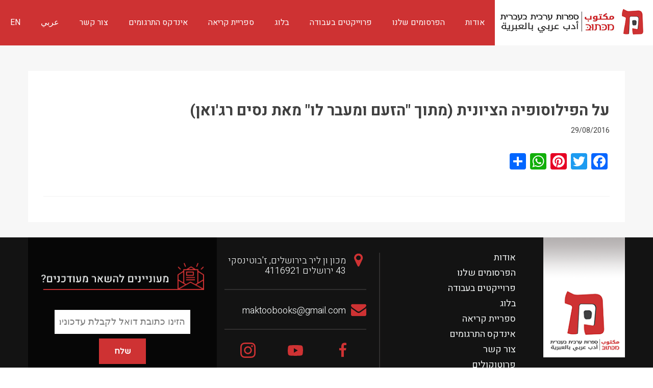

--- FILE ---
content_type: text/html; charset=UTF-8
request_url: https://www.maktoobooks.com/index/%D7%A2%D7%9C-%D7%94%D7%A4%D7%99%D7%9C%D7%95%D7%A1%D7%95%D7%A4%D7%99%D7%94-%D7%94%D7%A6%D7%99%D7%95%D7%A0%D7%99%D7%AA-%D7%9E%D7%AA%D7%95%D7%9A-%D7%94%D7%96%D7%A2%D7%9D-%D7%95%D7%9E%D7%A2%D7%91%D7%A8/
body_size: 11385
content:
<!DOCTYPE html>

<html dir=rtl lang="he-IL">

<head>

<meta charset="UTF-8">
<meta name="viewport" content="width=device-width, initial-scale=1">
<link rel="profile" href="https://gmpg.org/xfn/11">
<link rel="pingback" href="https://www.maktoobooks.com/xmlrpc.php">
<meta http-equiv="Content-Security-Policy" content="upgrade-insecure-requests">
<!--[if lt IE 9]>
<script src="https://www.maktoobooks.com/wp-content/themes/zerif-lite/js/html5.js"></script>
<link rel="stylesheet" href="https://www.maktoobooks.com/wp-content/themes/zerif-lite/css/ie.css" type="text/css">
<![endif]-->
<!-- Start inwise Embed Code -->
<script type='text/javascript' src='https://inwise.net/325BCB25B77EBEA99F80B6A197D563F4.loader.html'></script>
<!-- End inwise Embed Code -->


<meta name='robots' content='index, follow, max-image-preview:large, max-snippet:-1, max-video-preview:-1' />

	<!-- This site is optimized with the Yoast SEO plugin v21.5 - https://yoast.com/wordpress/plugins/seo/ -->
	<title>על הפילוסופיה הציונית (מתוך &quot;הזעם ומעבר לו&quot; מאת נסים רג&#039;ואן) &#8226; מַכְּתוּבּ مكتوب - ספרות ערבית בעברית</title>
	<link rel="canonical" href="https://www.maktoobooks.com/index/על-הפילוסופיה-הציונית-מתוך-הזעם-ומעבר/" />
	<meta property="og:locale" content="he_IL" />
	<meta property="og:type" content="article" />
	<meta property="og:title" content="על הפילוסופיה הציונית (מתוך &quot;הזעם ומעבר לו&quot; מאת נסים רג&#039;ואן) &#8226; מַכְּתוּבּ مكتوب - ספרות ערבית בעברית" />
	<meta property="og:url" content="https://www.maktoobooks.com/index/על-הפילוסופיה-הציונית-מתוך-הזעם-ומעבר/" />
	<meta property="og:site_name" content="מַכְּתוּבּ مكتوب - ספרות ערבית בעברית" />
	<meta property="article:publisher" content="https://www.facebook.com/maktoobooks/" />
	<meta property="article:modified_time" content="2018-07-01T05:26:56+00:00" />
	<meta name="twitter:card" content="summary_large_image" />
	<script type="application/ld+json" class="yoast-schema-graph">{"@context":"https://schema.org","@graph":[{"@type":"WebPage","@id":"https://www.maktoobooks.com/index/%d7%a2%d7%9c-%d7%94%d7%a4%d7%99%d7%9c%d7%95%d7%a1%d7%95%d7%a4%d7%99%d7%94-%d7%94%d7%a6%d7%99%d7%95%d7%a0%d7%99%d7%aa-%d7%9e%d7%aa%d7%95%d7%9a-%d7%94%d7%96%d7%a2%d7%9d-%d7%95%d7%9e%d7%a2%d7%91%d7%a8/","url":"https://www.maktoobooks.com/index/%d7%a2%d7%9c-%d7%94%d7%a4%d7%99%d7%9c%d7%95%d7%a1%d7%95%d7%a4%d7%99%d7%94-%d7%94%d7%a6%d7%99%d7%95%d7%a0%d7%99%d7%aa-%d7%9e%d7%aa%d7%95%d7%9a-%d7%94%d7%96%d7%a2%d7%9d-%d7%95%d7%9e%d7%a2%d7%91%d7%a8/","name":"על הפילוסופיה הציונית (מתוך \"הזעם ומעבר לו\" מאת נסים רג'ואן) &#8226; מַכְּתוּבּ مكتوب - ספרות ערבית בעברית","isPartOf":{"@id":"https://www.maktoobooks.com/#website"},"datePublished":"2016-08-29T07:59:56+00:00","dateModified":"2018-07-01T05:26:56+00:00","breadcrumb":{"@id":"https://www.maktoobooks.com/index/%d7%a2%d7%9c-%d7%94%d7%a4%d7%99%d7%9c%d7%95%d7%a1%d7%95%d7%a4%d7%99%d7%94-%d7%94%d7%a6%d7%99%d7%95%d7%a0%d7%99%d7%aa-%d7%9e%d7%aa%d7%95%d7%9a-%d7%94%d7%96%d7%a2%d7%9d-%d7%95%d7%9e%d7%a2%d7%91%d7%a8/#breadcrumb"},"inLanguage":"he-IL","potentialAction":[{"@type":"ReadAction","target":["https://www.maktoobooks.com/index/%d7%a2%d7%9c-%d7%94%d7%a4%d7%99%d7%9c%d7%95%d7%a1%d7%95%d7%a4%d7%99%d7%94-%d7%94%d7%a6%d7%99%d7%95%d7%a0%d7%99%d7%aa-%d7%9e%d7%aa%d7%95%d7%9a-%d7%94%d7%96%d7%a2%d7%9d-%d7%95%d7%9e%d7%a2%d7%91%d7%a8/"]}]},{"@type":"BreadcrumbList","@id":"https://www.maktoobooks.com/index/%d7%a2%d7%9c-%d7%94%d7%a4%d7%99%d7%9c%d7%95%d7%a1%d7%95%d7%a4%d7%99%d7%94-%d7%94%d7%a6%d7%99%d7%95%d7%a0%d7%99%d7%aa-%d7%9e%d7%aa%d7%95%d7%9a-%d7%94%d7%96%d7%a2%d7%9d-%d7%95%d7%9e%d7%a2%d7%91%d7%a8/#breadcrumb","itemListElement":[{"@type":"ListItem","position":1,"name":"Home","item":"https://www.maktoobooks.com/"},{"@type":"ListItem","position":2,"name":"על הפילוסופיה הציונית (מתוך &quot;הזעם ומעבר לו&quot; מאת נסים רג'ואן)"}]},{"@type":"WebSite","@id":"https://www.maktoobooks.com/#website","url":"https://www.maktoobooks.com/","name":"מַכְּתוּבּ مكتوب - ספרות ערבית בעברית","description":"أدب عربي بالعبرية","potentialAction":[{"@type":"SearchAction","target":{"@type":"EntryPoint","urlTemplate":"https://www.maktoobooks.com/?s={search_term_string}"},"query-input":"required name=search_term_string"}],"inLanguage":"he-IL"}]}</script>
	<!-- / Yoast SEO plugin. -->


<link rel='dns-prefetch' href='//static.addtoany.com' />
<link rel='dns-prefetch' href='//stats.wp.com' />
<link rel='dns-prefetch' href='//fonts.googleapis.com' />
<link rel='dns-prefetch' href='//www.googletagmanager.com' />
<link rel="alternate" type="application/rss+xml" title="מַכְּתוּבּ مكتوب - ספרות ערבית בעברית &laquo; פיד‏" href="https://www.maktoobooks.com/feed/" />
<link rel="alternate" type="application/rss+xml" title="מַכְּתוּבּ مكتوب - ספרות ערבית בעברית &laquo; פיד תגובות‏" href="https://www.maktoobooks.com/comments/feed/" />
		<!-- This site uses the Google Analytics by ExactMetrics plugin v7.20.1 - Using Analytics tracking - https://www.exactmetrics.com/ -->
		<!-- Note: ExactMetrics is not currently configured on this site. The site owner needs to authenticate with Google Analytics in the ExactMetrics settings panel. -->
					<!-- No tracking code set -->
				<!-- / Google Analytics by ExactMetrics -->
		<script type="text/javascript">
window._wpemojiSettings = {"baseUrl":"https:\/\/s.w.org\/images\/core\/emoji\/14.0.0\/72x72\/","ext":".png","svgUrl":"https:\/\/s.w.org\/images\/core\/emoji\/14.0.0\/svg\/","svgExt":".svg","source":{"concatemoji":"https:\/\/www.maktoobooks.com\/wp-includes\/js\/wp-emoji-release.min.js?ver=6.3.7"}};
/*! This file is auto-generated */
!function(i,n){var o,s,e;function c(e){try{var t={supportTests:e,timestamp:(new Date).valueOf()};sessionStorage.setItem(o,JSON.stringify(t))}catch(e){}}function p(e,t,n){e.clearRect(0,0,e.canvas.width,e.canvas.height),e.fillText(t,0,0);var t=new Uint32Array(e.getImageData(0,0,e.canvas.width,e.canvas.height).data),r=(e.clearRect(0,0,e.canvas.width,e.canvas.height),e.fillText(n,0,0),new Uint32Array(e.getImageData(0,0,e.canvas.width,e.canvas.height).data));return t.every(function(e,t){return e===r[t]})}function u(e,t,n){switch(t){case"flag":return n(e,"\ud83c\udff3\ufe0f\u200d\u26a7\ufe0f","\ud83c\udff3\ufe0f\u200b\u26a7\ufe0f")?!1:!n(e,"\ud83c\uddfa\ud83c\uddf3","\ud83c\uddfa\u200b\ud83c\uddf3")&&!n(e,"\ud83c\udff4\udb40\udc67\udb40\udc62\udb40\udc65\udb40\udc6e\udb40\udc67\udb40\udc7f","\ud83c\udff4\u200b\udb40\udc67\u200b\udb40\udc62\u200b\udb40\udc65\u200b\udb40\udc6e\u200b\udb40\udc67\u200b\udb40\udc7f");case"emoji":return!n(e,"\ud83e\udef1\ud83c\udffb\u200d\ud83e\udef2\ud83c\udfff","\ud83e\udef1\ud83c\udffb\u200b\ud83e\udef2\ud83c\udfff")}return!1}function f(e,t,n){var r="undefined"!=typeof WorkerGlobalScope&&self instanceof WorkerGlobalScope?new OffscreenCanvas(300,150):i.createElement("canvas"),a=r.getContext("2d",{willReadFrequently:!0}),o=(a.textBaseline="top",a.font="600 32px Arial",{});return e.forEach(function(e){o[e]=t(a,e,n)}),o}function t(e){var t=i.createElement("script");t.src=e,t.defer=!0,i.head.appendChild(t)}"undefined"!=typeof Promise&&(o="wpEmojiSettingsSupports",s=["flag","emoji"],n.supports={everything:!0,everythingExceptFlag:!0},e=new Promise(function(e){i.addEventListener("DOMContentLoaded",e,{once:!0})}),new Promise(function(t){var n=function(){try{var e=JSON.parse(sessionStorage.getItem(o));if("object"==typeof e&&"number"==typeof e.timestamp&&(new Date).valueOf()<e.timestamp+604800&&"object"==typeof e.supportTests)return e.supportTests}catch(e){}return null}();if(!n){if("undefined"!=typeof Worker&&"undefined"!=typeof OffscreenCanvas&&"undefined"!=typeof URL&&URL.createObjectURL&&"undefined"!=typeof Blob)try{var e="postMessage("+f.toString()+"("+[JSON.stringify(s),u.toString(),p.toString()].join(",")+"));",r=new Blob([e],{type:"text/javascript"}),a=new Worker(URL.createObjectURL(r),{name:"wpTestEmojiSupports"});return void(a.onmessage=function(e){c(n=e.data),a.terminate(),t(n)})}catch(e){}c(n=f(s,u,p))}t(n)}).then(function(e){for(var t in e)n.supports[t]=e[t],n.supports.everything=n.supports.everything&&n.supports[t],"flag"!==t&&(n.supports.everythingExceptFlag=n.supports.everythingExceptFlag&&n.supports[t]);n.supports.everythingExceptFlag=n.supports.everythingExceptFlag&&!n.supports.flag,n.DOMReady=!1,n.readyCallback=function(){n.DOMReady=!0}}).then(function(){return e}).then(function(){var e;n.supports.everything||(n.readyCallback(),(e=n.source||{}).concatemoji?t(e.concatemoji):e.wpemoji&&e.twemoji&&(t(e.twemoji),t(e.wpemoji)))}))}((window,document),window._wpemojiSettings);
</script>
<style type="text/css">
img.wp-smiley,
img.emoji {
	display: inline !important;
	border: none !important;
	box-shadow: none !important;
	height: 1em !important;
	width: 1em !important;
	margin: 0 0.07em !important;
	vertical-align: -0.1em !important;
	background: none !important;
	padding: 0 !important;
}
</style>
	<link rel='stylesheet' id='mci-footnotes-css-public-css' href='https://www.maktoobooks.com/wp-content/plugins/footnotes/class/../css/public.css?ver=6.3.7' type='text/css' media='all' />
<link rel='stylesheet' id='otw_grid_manager-css' href='https://www.maktoobooks.com/wp-content/plugins/widgetize-pages-light/include/otw_components/otw_grid_manager_light/css/otw-grid.css?ver=1.1' type='text/css' media='all' />
<link rel='stylesheet' id='wp-block-library-rtl-css' href='https://www.maktoobooks.com/wp-includes/css/dist/block-library/style-rtl.min.css?ver=6.3.7' type='text/css' media='all' />
<style id='wp-block-library-inline-css' type='text/css'>
.has-text-align-justify{text-align:justify;}
</style>
<link rel='stylesheet' id='mediaelement-css' href='https://www.maktoobooks.com/wp-includes/js/mediaelement/mediaelementplayer-legacy.min.css?ver=4.2.17' type='text/css' media='all' />
<link rel='stylesheet' id='wp-mediaelement-css' href='https://www.maktoobooks.com/wp-includes/js/mediaelement/wp-mediaelement.min.css?ver=6.3.7' type='text/css' media='all' />
<style id='classic-theme-styles-inline-css' type='text/css'>
/*! This file is auto-generated */
.wp-block-button__link{color:#fff;background-color:#32373c;border-radius:9999px;box-shadow:none;text-decoration:none;padding:calc(.667em + 2px) calc(1.333em + 2px);font-size:1.125em}.wp-block-file__button{background:#32373c;color:#fff;text-decoration:none}
</style>
<style id='global-styles-inline-css' type='text/css'>
body{--wp--preset--color--black: #000000;--wp--preset--color--cyan-bluish-gray: #abb8c3;--wp--preset--color--white: #ffffff;--wp--preset--color--pale-pink: #f78da7;--wp--preset--color--vivid-red: #cf2e2e;--wp--preset--color--luminous-vivid-orange: #ff6900;--wp--preset--color--luminous-vivid-amber: #fcb900;--wp--preset--color--light-green-cyan: #7bdcb5;--wp--preset--color--vivid-green-cyan: #00d084;--wp--preset--color--pale-cyan-blue: #8ed1fc;--wp--preset--color--vivid-cyan-blue: #0693e3;--wp--preset--color--vivid-purple: #9b51e0;--wp--preset--gradient--vivid-cyan-blue-to-vivid-purple: linear-gradient(135deg,rgba(6,147,227,1) 0%,rgb(155,81,224) 100%);--wp--preset--gradient--light-green-cyan-to-vivid-green-cyan: linear-gradient(135deg,rgb(122,220,180) 0%,rgb(0,208,130) 100%);--wp--preset--gradient--luminous-vivid-amber-to-luminous-vivid-orange: linear-gradient(135deg,rgba(252,185,0,1) 0%,rgba(255,105,0,1) 100%);--wp--preset--gradient--luminous-vivid-orange-to-vivid-red: linear-gradient(135deg,rgba(255,105,0,1) 0%,rgb(207,46,46) 100%);--wp--preset--gradient--very-light-gray-to-cyan-bluish-gray: linear-gradient(135deg,rgb(238,238,238) 0%,rgb(169,184,195) 100%);--wp--preset--gradient--cool-to-warm-spectrum: linear-gradient(135deg,rgb(74,234,220) 0%,rgb(151,120,209) 20%,rgb(207,42,186) 40%,rgb(238,44,130) 60%,rgb(251,105,98) 80%,rgb(254,248,76) 100%);--wp--preset--gradient--blush-light-purple: linear-gradient(135deg,rgb(255,206,236) 0%,rgb(152,150,240) 100%);--wp--preset--gradient--blush-bordeaux: linear-gradient(135deg,rgb(254,205,165) 0%,rgb(254,45,45) 50%,rgb(107,0,62) 100%);--wp--preset--gradient--luminous-dusk: linear-gradient(135deg,rgb(255,203,112) 0%,rgb(199,81,192) 50%,rgb(65,88,208) 100%);--wp--preset--gradient--pale-ocean: linear-gradient(135deg,rgb(255,245,203) 0%,rgb(182,227,212) 50%,rgb(51,167,181) 100%);--wp--preset--gradient--electric-grass: linear-gradient(135deg,rgb(202,248,128) 0%,rgb(113,206,126) 100%);--wp--preset--gradient--midnight: linear-gradient(135deg,rgb(2,3,129) 0%,rgb(40,116,252) 100%);--wp--preset--font-size--small: 13px;--wp--preset--font-size--medium: 20px;--wp--preset--font-size--large: 36px;--wp--preset--font-size--x-large: 42px;--wp--preset--spacing--20: 0.44rem;--wp--preset--spacing--30: 0.67rem;--wp--preset--spacing--40: 1rem;--wp--preset--spacing--50: 1.5rem;--wp--preset--spacing--60: 2.25rem;--wp--preset--spacing--70: 3.38rem;--wp--preset--spacing--80: 5.06rem;--wp--preset--shadow--natural: 6px 6px 9px rgba(0, 0, 0, 0.2);--wp--preset--shadow--deep: 12px 12px 50px rgba(0, 0, 0, 0.4);--wp--preset--shadow--sharp: 6px 6px 0px rgba(0, 0, 0, 0.2);--wp--preset--shadow--outlined: 6px 6px 0px -3px rgba(255, 255, 255, 1), 6px 6px rgba(0, 0, 0, 1);--wp--preset--shadow--crisp: 6px 6px 0px rgba(0, 0, 0, 1);}:where(.is-layout-flex){gap: 0.5em;}:where(.is-layout-grid){gap: 0.5em;}body .is-layout-flow > .alignleft{float: left;margin-inline-start: 0;margin-inline-end: 2em;}body .is-layout-flow > .alignright{float: right;margin-inline-start: 2em;margin-inline-end: 0;}body .is-layout-flow > .aligncenter{margin-left: auto !important;margin-right: auto !important;}body .is-layout-constrained > .alignleft{float: left;margin-inline-start: 0;margin-inline-end: 2em;}body .is-layout-constrained > .alignright{float: right;margin-inline-start: 2em;margin-inline-end: 0;}body .is-layout-constrained > .aligncenter{margin-left: auto !important;margin-right: auto !important;}body .is-layout-constrained > :where(:not(.alignleft):not(.alignright):not(.alignfull)){max-width: var(--wp--style--global--content-size);margin-left: auto !important;margin-right: auto !important;}body .is-layout-constrained > .alignwide{max-width: var(--wp--style--global--wide-size);}body .is-layout-flex{display: flex;}body .is-layout-flex{flex-wrap: wrap;align-items: center;}body .is-layout-flex > *{margin: 0;}body .is-layout-grid{display: grid;}body .is-layout-grid > *{margin: 0;}:where(.wp-block-columns.is-layout-flex){gap: 2em;}:where(.wp-block-columns.is-layout-grid){gap: 2em;}:where(.wp-block-post-template.is-layout-flex){gap: 1.25em;}:where(.wp-block-post-template.is-layout-grid){gap: 1.25em;}.has-black-color{color: var(--wp--preset--color--black) !important;}.has-cyan-bluish-gray-color{color: var(--wp--preset--color--cyan-bluish-gray) !important;}.has-white-color{color: var(--wp--preset--color--white) !important;}.has-pale-pink-color{color: var(--wp--preset--color--pale-pink) !important;}.has-vivid-red-color{color: var(--wp--preset--color--vivid-red) !important;}.has-luminous-vivid-orange-color{color: var(--wp--preset--color--luminous-vivid-orange) !important;}.has-luminous-vivid-amber-color{color: var(--wp--preset--color--luminous-vivid-amber) !important;}.has-light-green-cyan-color{color: var(--wp--preset--color--light-green-cyan) !important;}.has-vivid-green-cyan-color{color: var(--wp--preset--color--vivid-green-cyan) !important;}.has-pale-cyan-blue-color{color: var(--wp--preset--color--pale-cyan-blue) !important;}.has-vivid-cyan-blue-color{color: var(--wp--preset--color--vivid-cyan-blue) !important;}.has-vivid-purple-color{color: var(--wp--preset--color--vivid-purple) !important;}.has-black-background-color{background-color: var(--wp--preset--color--black) !important;}.has-cyan-bluish-gray-background-color{background-color: var(--wp--preset--color--cyan-bluish-gray) !important;}.has-white-background-color{background-color: var(--wp--preset--color--white) !important;}.has-pale-pink-background-color{background-color: var(--wp--preset--color--pale-pink) !important;}.has-vivid-red-background-color{background-color: var(--wp--preset--color--vivid-red) !important;}.has-luminous-vivid-orange-background-color{background-color: var(--wp--preset--color--luminous-vivid-orange) !important;}.has-luminous-vivid-amber-background-color{background-color: var(--wp--preset--color--luminous-vivid-amber) !important;}.has-light-green-cyan-background-color{background-color: var(--wp--preset--color--light-green-cyan) !important;}.has-vivid-green-cyan-background-color{background-color: var(--wp--preset--color--vivid-green-cyan) !important;}.has-pale-cyan-blue-background-color{background-color: var(--wp--preset--color--pale-cyan-blue) !important;}.has-vivid-cyan-blue-background-color{background-color: var(--wp--preset--color--vivid-cyan-blue) !important;}.has-vivid-purple-background-color{background-color: var(--wp--preset--color--vivid-purple) !important;}.has-black-border-color{border-color: var(--wp--preset--color--black) !important;}.has-cyan-bluish-gray-border-color{border-color: var(--wp--preset--color--cyan-bluish-gray) !important;}.has-white-border-color{border-color: var(--wp--preset--color--white) !important;}.has-pale-pink-border-color{border-color: var(--wp--preset--color--pale-pink) !important;}.has-vivid-red-border-color{border-color: var(--wp--preset--color--vivid-red) !important;}.has-luminous-vivid-orange-border-color{border-color: var(--wp--preset--color--luminous-vivid-orange) !important;}.has-luminous-vivid-amber-border-color{border-color: var(--wp--preset--color--luminous-vivid-amber) !important;}.has-light-green-cyan-border-color{border-color: var(--wp--preset--color--light-green-cyan) !important;}.has-vivid-green-cyan-border-color{border-color: var(--wp--preset--color--vivid-green-cyan) !important;}.has-pale-cyan-blue-border-color{border-color: var(--wp--preset--color--pale-cyan-blue) !important;}.has-vivid-cyan-blue-border-color{border-color: var(--wp--preset--color--vivid-cyan-blue) !important;}.has-vivid-purple-border-color{border-color: var(--wp--preset--color--vivid-purple) !important;}.has-vivid-cyan-blue-to-vivid-purple-gradient-background{background: var(--wp--preset--gradient--vivid-cyan-blue-to-vivid-purple) !important;}.has-light-green-cyan-to-vivid-green-cyan-gradient-background{background: var(--wp--preset--gradient--light-green-cyan-to-vivid-green-cyan) !important;}.has-luminous-vivid-amber-to-luminous-vivid-orange-gradient-background{background: var(--wp--preset--gradient--luminous-vivid-amber-to-luminous-vivid-orange) !important;}.has-luminous-vivid-orange-to-vivid-red-gradient-background{background: var(--wp--preset--gradient--luminous-vivid-orange-to-vivid-red) !important;}.has-very-light-gray-to-cyan-bluish-gray-gradient-background{background: var(--wp--preset--gradient--very-light-gray-to-cyan-bluish-gray) !important;}.has-cool-to-warm-spectrum-gradient-background{background: var(--wp--preset--gradient--cool-to-warm-spectrum) !important;}.has-blush-light-purple-gradient-background{background: var(--wp--preset--gradient--blush-light-purple) !important;}.has-blush-bordeaux-gradient-background{background: var(--wp--preset--gradient--blush-bordeaux) !important;}.has-luminous-dusk-gradient-background{background: var(--wp--preset--gradient--luminous-dusk) !important;}.has-pale-ocean-gradient-background{background: var(--wp--preset--gradient--pale-ocean) !important;}.has-electric-grass-gradient-background{background: var(--wp--preset--gradient--electric-grass) !important;}.has-midnight-gradient-background{background: var(--wp--preset--gradient--midnight) !important;}.has-small-font-size{font-size: var(--wp--preset--font-size--small) !important;}.has-medium-font-size{font-size: var(--wp--preset--font-size--medium) !important;}.has-large-font-size{font-size: var(--wp--preset--font-size--large) !important;}.has-x-large-font-size{font-size: var(--wp--preset--font-size--x-large) !important;}
.wp-block-navigation a:where(:not(.wp-element-button)){color: inherit;}
:where(.wp-block-post-template.is-layout-flex){gap: 1.25em;}:where(.wp-block-post-template.is-layout-grid){gap: 1.25em;}
:where(.wp-block-columns.is-layout-flex){gap: 2em;}:where(.wp-block-columns.is-layout-grid){gap: 2em;}
.wp-block-pullquote{font-size: 1.5em;line-height: 1.6;}
</style>
<link rel='stylesheet' id='avatar-manager-css' href='https://www.maktoobooks.com/wp-content/plugins/avatar-manager/assets/css/avatar-manager.min.css?ver=1.2.1' type='text/css' media='all' />
<link rel='stylesheet' id='contact-form-7-css' href='https://www.maktoobooks.com/wp-content/plugins/contact-form-7/includes/css/styles.css?ver=5.8.2' type='text/css' media='all' />
<link rel='stylesheet' id='contact-form-7-rtl-css' href='https://www.maktoobooks.com/wp-content/plugins/contact-form-7/includes/css/styles-rtl.css?ver=5.8.2' type='text/css' media='all' />
<link rel='stylesheet' id='inline-footnotes-css' href='https://www.maktoobooks.com/wp-content/plugins/inline-footnotes/public/css/inline-footnotes-public.compressed.css?ver=1.0.0' type='text/css' media='all' />
<link rel='stylesheet' id='zooom-css' href='https://www.maktoobooks.com/wp-content/plugins/zooom/css/magnify.css?ver=6.3.7' type='text/css' media='all' />
<link rel='stylesheet' id='wpml-legacy-horizontal-list-0-css' href='//www.maktoobooks.com/wp-content/plugins/sitepress-multilingual-cms/templates/language-switchers/legacy-list-horizontal/style.min.css?ver=1' type='text/css' media='all' />
<link rel='stylesheet' id='heebo-font-css' href='https://fonts.googleapis.com/css?family=Heebo%3A300%2C400%2C500%2C700%2C800%2C900&#038;ver=6.3.7' type='text/css' media='all' />
<link rel='stylesheet' id='zerif_bootstrap_style-rtl-css' href='https://www.maktoobooks.com/wp-content/themes/zerif-lite/css/bootstrap-rtl.css?ver=6.3.7' type='text/css' media='all' />
<link rel='stylesheet' id='parent-style-css' href='https://www.maktoobooks.com/wp-content/themes/zerif-lite/style.css?ver=6.3.7' type='text/css' media='all' />
<link rel='stylesheet' id='parent-rtl-css' href='https://www.maktoobooks.com/wp-content/themes/zerif-lite/rtl.css?ver=6.3.7' type='text/css' media='all' />
<link rel='stylesheet' id='global-css-css' href='https://www.maktoobooks.com/wp-content/themes/MaktoobChild/css/global.css?ver=6.3.7' type='text/css' media='all' />
<link rel='stylesheet' id='new-css-css' href='https://www.maktoobooks.com/wp-content/themes/MaktoobChild/css/new.css?ver=1769686184' type='text/css' media='all' />
<link rel='stylesheet' id='zerif_font-css' href='//fonts.googleapis.com/css?family=Lato%3A300%2C400%2C700%2C400italic%7CMontserrat%3A400%2C700%7CHomemade+Apple&#038;subset=latin%2Clatin-ext' type='text/css' media='all' />
<link rel='stylesheet' id='zerif_font_all-css' href='//fonts.googleapis.com/css?family=Open+Sans%3A400%2C300%2C300italic%2C400italic%2C600italic%2C600%2C700%2C700italic%2C800%2C800italic&#038;ver=6.3.7' type='text/css' media='all' />
<link rel='stylesheet' id='zerif_fontawesome-css' href='https://www.maktoobooks.com/wp-content/themes/zerif-lite/css/font-awesome.min.css?ver=v1' type='text/css' media='all' />
<link rel='stylesheet' id='zerif_style-css' href='https://www.maktoobooks.com/wp-content/themes/MaktoobChild/style.css?ver=v1' type='text/css' media='all' />
<link rel='stylesheet' id='zerif_responsive_style-css' href='https://www.maktoobooks.com/wp-content/themes/zerif-lite/css/responsive.css?ver=v1' type='text/css' media='all' />
<!--[if lt IE 9]>
<link rel='stylesheet' id='zerif_ie_style-css' href='https://www.maktoobooks.com/wp-content/themes/zerif-lite/css/ie.css?ver=v1' type='text/css' media='all' />
<![endif]-->
<link rel='stylesheet' id='searchwp-forms-css' href='https://www.maktoobooks.com/wp-content/plugins/searchwp/assets/css/frontend/search-forms.css?ver=4.3.8' type='text/css' media='all' />
<link rel='stylesheet' id='searchwp-results-page-css' href='https://www.maktoobooks.com/wp-content/plugins/searchwp/assets/css/frontend/results-page.css?ver=4.3.8' type='text/css' media='all' />
<link rel='stylesheet' id='addtoany-css' href='https://www.maktoobooks.com/wp-content/plugins/add-to-any/addtoany.min.css?ver=1.16' type='text/css' media='all' />
<link rel='stylesheet' id='jetpack_css-rtl-css' href='https://www.maktoobooks.com/wp-content/plugins/jetpack/css/jetpack-rtl.css?ver=12.7.1' type='text/css' media='all' />
<script type='text/javascript' src='https://www.maktoobooks.com/wp-content/themes/MaktoobChild/js/lib/jquery-3.2.1.min.js?ver=6.3.7' id='jquery-core-js'></script>
<script type='text/javascript' src='https://www.maktoobooks.com/wp-includes/js/jquery/jquery-migrate.min.js?ver=3.4.1' id='jquery-migrate-js'></script>
<script type='text/javascript' src='https://www.maktoobooks.com/wp-content/plugins/footnotes/class/../js/jquery.tools.min.js?ver=6.3.7' id='mci-footnotes-js-jquery-tools-js'></script>
<script id="addtoany-core-js-before" type="text/javascript">
window.a2a_config=window.a2a_config||{};a2a_config.callbacks=[];a2a_config.overlays=[];a2a_config.templates={};a2a_localize = {
	Share: "Share",
	Save: "Save",
	Subscribe: "Subscribe",
	Email: "Email",
	Bookmark: "Bookmark",
	ShowAll: "Show all",
	ShowLess: "Show less",
	FindServices: "Find service(s)",
	FindAnyServiceToAddTo: "Instantly find any service to add to",
	PoweredBy: "Powered by",
	ShareViaEmail: "Share via email",
	SubscribeViaEmail: "Subscribe via email",
	BookmarkInYourBrowser: "Bookmark in your browser",
	BookmarkInstructions: "Press Ctrl+D or \u2318+D to bookmark this page",
	AddToYourFavorites: "Add to your favorites",
	SendFromWebOrProgram: "Send from any email address or email program",
	EmailProgram: "Email program",
	More: "More&#8230;",
	ThanksForSharing: "Thanks for sharing!",
	ThanksForFollowing: "Thanks for following!"
};
</script>
<script type='text/javascript' async src='https://static.addtoany.com/menu/page.js' id='addtoany-core-js'></script>
<script type='text/javascript' async src='https://www.maktoobooks.com/wp-content/plugins/add-to-any/addtoany.min.js?ver=1.1' id='addtoany-jquery-js'></script>
<script type='text/javascript' src='https://www.maktoobooks.com/wp-content/plugins/avatar-manager/assets/js/avatar-manager.min.js?ver=1.2.1' id='avatar-manager-js'></script>
<script type='text/javascript' id='inline-footnotes-js-extra'>
/* <![CDATA[ */
var inlineFootNotesVars = {"hover":""};
/* ]]> */
</script>
<script type='text/javascript' src='https://www.maktoobooks.com/wp-content/plugins/inline-footnotes/public/js/inline-footnotes-public.compressed.js?ver=1.0.0' id='inline-footnotes-js'></script>
<script type='text/javascript' id='pirate-forms-custom-spam-js-extra'>
/* <![CDATA[ */
var pf = {"spam":{"label":"I'm human!","value":"7db0c3ce45"}};
/* ]]> */
</script>
<script type='text/javascript' src='https://www.maktoobooks.com/wp-content/plugins/pirate-forms/public/js/custom-spam.js?ver=6.3.7' id='pirate-forms-custom-spam-js'></script>
<script type='text/javascript' src='https://www.maktoobooks.com/wp-content/themes/MaktoobChild/js/lib/modernizr.2.5.3.min.js?ver=6.3.7' id='maktoob-modernizer-js-js'></script>
<script type='text/javascript' src='https://www.maktoobooks.com/wp-content/themes/MaktoobChild/js/lib/turn.min.js?ver=6.3.7' id='maktoob-turn-js-js'></script>
<script type='text/javascript' src='https://www.maktoobooks.com/wp-content/themes/MaktoobChild/js/App.js?ver=6.3.7' id='maktoob-app-js-js'></script>
<!--[if lt IE 9]>
<script type='text/javascript' src='https://www.maktoobooks.com/wp-content/themes/zerif-lite/js/html5.js?ver=6.3.7' id='zerif_html5-js'></script>
<![endif]-->
<link rel="https://api.w.org/" href="https://www.maktoobooks.com/wp-json/" /><link rel="EditURI" type="application/rsd+xml" title="RSD" href="https://www.maktoobooks.com/xmlrpc.php?rsd" />
<link rel="stylesheet" href="https://www.maktoobooks.com/wp-content/themes/MaktoobChild/rtl.css" type="text/css" media="screen" /><meta name="generator" content="WordPress 6.3.7" />
<link rel='shortlink' href='https://www.maktoobooks.com/?p=6830' />
<link rel="alternate" type="application/json+oembed" href="https://www.maktoobooks.com/wp-json/oembed/1.0/embed?url=https%3A%2F%2Fwww.maktoobooks.com%2Findex%2F%25d7%25a2%25d7%259c-%25d7%2594%25d7%25a4%25d7%2599%25d7%259c%25d7%2595%25d7%25a1%25d7%2595%25d7%25a4%25d7%2599%25d7%2594-%25d7%2594%25d7%25a6%25d7%2599%25d7%2595%25d7%25a0%25d7%2599%25d7%25aa-%25d7%259e%25d7%25aa%25d7%2595%25d7%259a-%25d7%2594%25d7%2596%25d7%25a2%25d7%259d-%25d7%2595%25d7%259e%25d7%25a2%25d7%2591%25d7%25a8%2F" />
<link rel="alternate" type="text/xml+oembed" href="https://www.maktoobooks.com/wp-json/oembed/1.0/embed?url=https%3A%2F%2Fwww.maktoobooks.com%2Findex%2F%25d7%25a2%25d7%259c-%25d7%2594%25d7%25a4%25d7%2599%25d7%259c%25d7%2595%25d7%25a1%25d7%2595%25d7%25a4%25d7%2599%25d7%2594-%25d7%2594%25d7%25a6%25d7%2599%25d7%2595%25d7%25a0%25d7%2599%25d7%25aa-%25d7%259e%25d7%25aa%25d7%2595%25d7%259a-%25d7%2594%25d7%2596%25d7%25a2%25d7%259d-%25d7%2595%25d7%259e%25d7%25a2%25d7%2591%25d7%25a8%2F&#038;format=xml" />
<meta name="generator" content="WPML ver:4.5.14 stt:5,1,20;" />

		<!-- GA Google Analytics @ https://m0n.co/ga -->
		<script async src="https://www.googletagmanager.com/gtag/js?id=G-QKBBC5N13T"></script>
		<script>
			window.dataLayer = window.dataLayer || [];
			function gtag(){dataLayer.push(arguments);}
			gtag('js', new Date());
			gtag('config', 'G-QKBBC5N13T');
		</script>

	<meta name="generator" content="Site Kit by Google 1.136.0" />
<style>
	.inline-footnote,
	.inline-footnote:hover,
	.inline-footnote:active,
	.inline-footnote:visited {
		background-color: #1e73be;
		color: #ffffff !important;
	}
	.inline-footnote span.footnoteContent {
		background-color: ;
		color: #000000 !important;
	}
</style>
	<style>img#wpstats{display:none}</style>
		<style type="text/css" id="custom-background-css">
body.custom-background { background-image: url("https://maktoobooks.com/wp-content/uploads/2016/07/DSC_14921275.jpg"); background-position: left top; background-size: auto; background-repeat: repeat; background-attachment: scroll; }
</style>
			<style type="text/css" id="wp-custom-css">
			.hero-image {
  max-width: 182px;
}

.modal-in .modal-dialog-2025{
	border-radius: 20px!important;
	    overflow: hidden;
}
.modal-content.modal-2025 {
    display: flex;	
	 background-color: rgba(255, 255, 255, 0)!important;
}

.modal-right {
    flex-basis: 50%;
	    padding-bottom: 38px;
    background-color: rgba(255, 255, 255, 0.8);
}


@media (min-width: 980px) {
    .modal-dialog-2025 {
        width: 900px;
        margin: 100px auto;
        background-image: url('/wp-content/themes/MaktoobChild/img/large-GIT04541.jpg');
    }
	border-radius: 12px;
}

@media (min-width: 1200px) {
    .modal-dialog-2025 {
        width: 1000px;
    }
	border-radius: 12px;
}


 .modal-dialog-2025 {
    margin: 60px auto;
    background-image: url(/wp-content/themes/MaktoobChild/img/large-GIT04541.jpg);
    background-color: unset;
    background-repeat: no-repeat;
    background-size: 130% auto;
    background-position: 100% 39%;
    background-color: rgba(255, 255, 255);
	 border-radius: 12px;
	 	overflow: hidden;
    }

.modal-dialog-2025 a.maktoob-btn.red-btn {
    display: inline;
    background-color: #cc3433;
	  font-size: 32px!important;
	  padding: 6px 20px;
	  border-radius: 8px;
	 min-height: unset;
	margin-top: 2rem!important;
	line-height: 1rem!important;
	font-weight: 600;
	
}
h2.modal-red-title {
    font-size: 1.8rem;
    font-weight: 800;
    color: #cc3433;
}
h2.modal-subtitle {
    margin-bottom: 40px!important;
	    font-size: 28px;
}
.modal{
	overflow-y: auto;
}
h4.modal-subtitle, h4.modal-subtitle * {
    font-size: 30px;
    font-weight: 500;
    margin-top: 0 !important;
}
h4.modal-subtitle strong{
	font-weight:700;
}
.modal-2025 .modal-body{
	padding: 24px 30px 50px 10px!important;
}
p.modal-text {
    font-size: 1.5rem;
    line-height: 1.7rem;
}
@media only screen and (max-width: 600px){
	
.modal-right {
    flex-basis: 100%;
    padding-bottom: 0px;
}
	.modal-dialog-2025 {
    background-position: center center !important;
    background-size: cover!important;
		
}
	p.modal-text {
    margin-bottom: 12px;
}
	.modal-2025 .modal-body{
		    padding: 0px 30px 60px !important;
	}
	.modal-dialog.modal-dialog-2025 {
    margin-top: 80px;
    margin-right: 12px;
    margin-left: 12px;
    border-radius: 12px !important;
	
}
	
	h2.modal-subtitle {
    font-size: 28px !important;
}
	h4.modal-subtitle, h4.modal-subtitle * {
    font-size: 26px;
    font-weight: 500;
    margin-top: 0 !important;
}

	
}
		</style>
				<style type="text/css" media="screen">
            .footnote_tooltip { display: none; padding: 12px; font-size: 13px; background-color: #fff7a7; border-width: 1px; border-style: solid; border-color: #cccc99; border-radius: 3px; -webkit-box-shadow: 2px 2px 11px #666666; -moz-box-shadow: 2px 2px 11px #666666; box-shadow: 2px 2px 11px #666666;}        </style>
		    <script>(function(document, tag) { var script = document.createElement(tag); var element = document.getElementsByTagName('body')[0]; script.src = 'https://acsbap.com/api/app/assets/js/acsb.js'; script.async = true; script.defer = true; (typeof element === 'undefined' ? document.getElementsByTagName('html')[0] : element).appendChild(script); script.onload = function() { acsbJS.init({ clientId : 1577, clientKey : 'j7AVusIRRRIiYezm6MF0', wlbl : 'Nagishly', statementLink : '', feedbackLink : '', showAllActions : false, keyNavStrong : false, hideMobile : false, hideTrigger : false, language : 'he', focusInnerColor : '#146FF8', focusOuterColor : '#ff7216', leadColor : '#146FF8', triggerColor : '#146FF8', size : 'big', position : 'right', triggerRadius : '50%', triggerPositionX : 'right', triggerPositionY : 'bottom', triggerIcon : 'default', triggerSize : 'medium', triggerOffsetX : 20, triggerOffsetY : 20, usefulLinks : { }, mobile : { triggerSize : 'small', triggerPositionX : 'right', triggerPositionY : 'bottom', triggerOffsetX : 0, triggerOffsetY : 0, triggerRadius : '0' } }); };}(document, 'script'));</script>
</head>

	<body class="rtl index-template-default single single-index postid-6830 lang-he group-blog" >


<div class="container-fluid top-nav-container">
    <div class="row flexed">
        <div class="nav-logo no-side-padding">
            <a href="https://www.maktoobooks.com" class="blocked">
                <img src="https://www.maktoobooks.com/wp-content/themes/MaktoobChild/img/nav-logo.png" alt="" class="blocked logo-img" />
            </a>
        </div>
        <div class="nav-items no-side-padding">
                                        <ul id="main_nav">
                                                                <li class="nav-item">
                            <a href="https://www.maktoobooks.com/about/">
                                אודות                            </a>
                        </li>
                                                                    <li class="nav-item">
                            <a href="https://www.maktoobooks.com/our-published-books/">
                                הפרסומים שלנו                            </a>
                        </li>
                                                                    <li class="nav-item">
                            <a href="https://www.maktoobooks.com/unpublished-books/">
                                פרוייקטים בעבודה                            </a>
                        </li>
                                                                    <li class="nav-item">
                            <a href="https://www.maktoobooks.com/blog/">
                                בלוג                            </a>
                        </li>
                                                                    <li class="nav-item">
                            <a href="https://www.maktoobooks.com/reading-library/">
                                ספריית קריאה                            </a>
                        </li>
                                                                    <li class="nav-item">
                            <a href="https://www.maktoobooks.com/search-the-index/">
                                אינדקס התרגומים                            </a>
                        </li>
                                                                    <li class="nav-item">
                            <a href="https://www.maktoobooks.com/contact-us/">
                                צור קשר                            </a>
                        </li>
                                                                




                    

                                            <li class="nav-item">
                            <a href="/ar">
                                عربي
                            </a>
                        </li>

                       <!-- <li class="nav-item">
                                <a href="http://maktoobooks.com/en/about-us/">
                                    EN
                                </a>
                         </li> -->

                    

                    

                                        <li class="nav-item">
                        <a href="/en">
                            EN
                        </a>
                    </li>
                    

                                    </ul>
                    </div>
    </div>
</div>


<div id="nav_trigger" class="hidden-sm hidden-md hidden-lg">
    <div class="bar first"></div>
    <div class="bar second"></div>
    <div class="bar third"></div>
</div>


<style>
    body.lang-ar  .red-btn-3{
        display:none;
    }

</style>

<div class="clear"></div>

</header> <!-- / END HOME SECTION  -->



<div id="content" class="blog-content single-blog-post j987_ltr_  ">

    
	<div class="container inner">
		<div class="content-left-wrap col-md-12">
			<div id="primary" class="content-area">
				<main id="main" class="site-main" role="main">
				
<article id="post-6830" class="post-6830 index type-index status-publish hentry translator-112 journal-292 index_publisher-535 editor-536 index-author-2246">

	<header class="entry-header m-b-md">
		<h1 class="entry-title">על הפילוסופיה הציונית (מתוך &quot;הזעם ומעבר לו&quot; מאת נסים רג'ואן)</h1>
        <div class="no-margin bold force-rtl-false" >
                    </div>
		<div class="entry-meta no-margin">

			29/08/2016
		</div><!-- .entry-meta -->

	</header><!-- .entry-header -->

	<div class="entry-content j345">

		<div class="addtoany_share_save_container addtoany_content addtoany_content_bottom"><div class="a2a_kit a2a_kit_size_32 addtoany_list" data-a2a-url="https://www.maktoobooks.com/index/%d7%a2%d7%9c-%d7%94%d7%a4%d7%99%d7%9c%d7%95%d7%a1%d7%95%d7%a4%d7%99%d7%94-%d7%94%d7%a6%d7%99%d7%95%d7%a0%d7%99%d7%aa-%d7%9e%d7%aa%d7%95%d7%9a-%d7%94%d7%96%d7%a2%d7%9d-%d7%95%d7%9e%d7%a2%d7%91%d7%a8/" data-a2a-title="על הפילוסופיה הציונית (מתוך &quot;הזעם ומעבר לו&quot; מאת נסים רג&#039;ואן)"><a class="a2a_button_facebook" href="https://www.addtoany.com/add_to/facebook?linkurl=https%3A%2F%2Fwww.maktoobooks.com%2Findex%2F%25d7%25a2%25d7%259c-%25d7%2594%25d7%25a4%25d7%2599%25d7%259c%25d7%2595%25d7%25a1%25d7%2595%25d7%25a4%25d7%2599%25d7%2594-%25d7%2594%25d7%25a6%25d7%2599%25d7%2595%25d7%25a0%25d7%2599%25d7%25aa-%25d7%259e%25d7%25aa%25d7%2595%25d7%259a-%25d7%2594%25d7%2596%25d7%25a2%25d7%259d-%25d7%2595%25d7%259e%25d7%25a2%25d7%2591%25d7%25a8%2F&amp;linkname=%D7%A2%D7%9C%20%D7%94%D7%A4%D7%99%D7%9C%D7%95%D7%A1%D7%95%D7%A4%D7%99%D7%94%20%D7%94%D7%A6%D7%99%D7%95%D7%A0%D7%99%D7%AA%20%28%D7%9E%D7%AA%D7%95%D7%9A%20%22%D7%94%D7%96%D7%A2%D7%9D%20%D7%95%D7%9E%D7%A2%D7%91%D7%A8%20%D7%9C%D7%95%22%20%D7%9E%D7%90%D7%AA%20%D7%A0%D7%A1%D7%99%D7%9D%20%D7%A8%D7%92%27%D7%95%D7%90%D7%9F%29" title="Facebook" rel="nofollow noopener" target="_blank"></a><a class="a2a_button_twitter" href="https://www.addtoany.com/add_to/twitter?linkurl=https%3A%2F%2Fwww.maktoobooks.com%2Findex%2F%25d7%25a2%25d7%259c-%25d7%2594%25d7%25a4%25d7%2599%25d7%259c%25d7%2595%25d7%25a1%25d7%2595%25d7%25a4%25d7%2599%25d7%2594-%25d7%2594%25d7%25a6%25d7%2599%25d7%2595%25d7%25a0%25d7%2599%25d7%25aa-%25d7%259e%25d7%25aa%25d7%2595%25d7%259a-%25d7%2594%25d7%2596%25d7%25a2%25d7%259d-%25d7%2595%25d7%259e%25d7%25a2%25d7%2591%25d7%25a8%2F&amp;linkname=%D7%A2%D7%9C%20%D7%94%D7%A4%D7%99%D7%9C%D7%95%D7%A1%D7%95%D7%A4%D7%99%D7%94%20%D7%94%D7%A6%D7%99%D7%95%D7%A0%D7%99%D7%AA%20%28%D7%9E%D7%AA%D7%95%D7%9A%20%22%D7%94%D7%96%D7%A2%D7%9D%20%D7%95%D7%9E%D7%A2%D7%91%D7%A8%20%D7%9C%D7%95%22%20%D7%9E%D7%90%D7%AA%20%D7%A0%D7%A1%D7%99%D7%9D%20%D7%A8%D7%92%27%D7%95%D7%90%D7%9F%29" title="Twitter" rel="nofollow noopener" target="_blank"></a><a class="a2a_button_pinterest" href="https://www.addtoany.com/add_to/pinterest?linkurl=https%3A%2F%2Fwww.maktoobooks.com%2Findex%2F%25d7%25a2%25d7%259c-%25d7%2594%25d7%25a4%25d7%2599%25d7%259c%25d7%2595%25d7%25a1%25d7%2595%25d7%25a4%25d7%2599%25d7%2594-%25d7%2594%25d7%25a6%25d7%2599%25d7%2595%25d7%25a0%25d7%2599%25d7%25aa-%25d7%259e%25d7%25aa%25d7%2595%25d7%259a-%25d7%2594%25d7%2596%25d7%25a2%25d7%259d-%25d7%2595%25d7%259e%25d7%25a2%25d7%2591%25d7%25a8%2F&amp;linkname=%D7%A2%D7%9C%20%D7%94%D7%A4%D7%99%D7%9C%D7%95%D7%A1%D7%95%D7%A4%D7%99%D7%94%20%D7%94%D7%A6%D7%99%D7%95%D7%A0%D7%99%D7%AA%20%28%D7%9E%D7%AA%D7%95%D7%9A%20%22%D7%94%D7%96%D7%A2%D7%9D%20%D7%95%D7%9E%D7%A2%D7%91%D7%A8%20%D7%9C%D7%95%22%20%D7%9E%D7%90%D7%AA%20%D7%A0%D7%A1%D7%99%D7%9D%20%D7%A8%D7%92%27%D7%95%D7%90%D7%9F%29" title="Pinterest" rel="nofollow noopener" target="_blank"></a><a class="a2a_button_whatsapp" href="https://www.addtoany.com/add_to/whatsapp?linkurl=https%3A%2F%2Fwww.maktoobooks.com%2Findex%2F%25d7%25a2%25d7%259c-%25d7%2594%25d7%25a4%25d7%2599%25d7%259c%25d7%2595%25d7%25a1%25d7%2595%25d7%25a4%25d7%2599%25d7%2594-%25d7%2594%25d7%25a6%25d7%2599%25d7%2595%25d7%25a0%25d7%2599%25d7%25aa-%25d7%259e%25d7%25aa%25d7%2595%25d7%259a-%25d7%2594%25d7%2596%25d7%25a2%25d7%259d-%25d7%2595%25d7%259e%25d7%25a2%25d7%2591%25d7%25a8%2F&amp;linkname=%D7%A2%D7%9C%20%D7%94%D7%A4%D7%99%D7%9C%D7%95%D7%A1%D7%95%D7%A4%D7%99%D7%94%20%D7%94%D7%A6%D7%99%D7%95%D7%A0%D7%99%D7%AA%20%28%D7%9E%D7%AA%D7%95%D7%9A%20%22%D7%94%D7%96%D7%A2%D7%9D%20%D7%95%D7%9E%D7%A2%D7%91%D7%A8%20%D7%9C%D7%95%22%20%D7%9E%D7%90%D7%AA%20%D7%A0%D7%A1%D7%99%D7%9D%20%D7%A8%D7%92%27%D7%95%D7%90%D7%9F%29" title="WhatsApp" rel="nofollow noopener" target="_blank"></a><a class="a2a_dd addtoany_share_save addtoany_share" href="https://www.addtoany.com/share"></a></div></div> <div class="posttags"></div>
	</div><!-- .entry-content -->

<!--    <div class="img-wrap">-->
<!--        <img src="--><!--" alt="" class="center-block min-50">-->
<!--    </div>-->

	<footer class="entry-footer">

		
	</footer><!-- .entry-footer -->

</article><!-- #post-## -->				</main><!-- #main -->
			</div><!-- #primary -->
		</div>
	</div><!-- .container -->




</div><!-- .site-content -->



<footer id="footer" role="contentinfo">

    <div class="container no-side-padding">

        <div class="row flexed no-margin">
            <div class="footer-item logo">
                <img src="https://www.maktoobooks.com/wp-content/themes/MaktoobChild/img/footer-logo.png" alt="" class="full-width blocked" />
            </div>

            <div class="footer-item menu">

                
                                    <ul class="non-list no-side-padding text-right">
                                                    <li class="nav-item text-right">
                                <a href="https://www.maktoobooks.com/about/">
                                    אודות                                </a>
                            </li>
                                                                                <li class="nav-item text-right">
                                <a href="https://www.maktoobooks.com/our-published-books/">
                                    הפרסומים שלנו                                </a>
                            </li>
                                                                                <li class="nav-item text-right">
                                <a href="https://www.maktoobooks.com/unpublished-books/">
                                    פרוייקטים בעבודה                                </a>
                            </li>
                                                                                <li class="nav-item text-right">
                                <a href="https://www.maktoobooks.com/blog/">
                                    בלוג                                </a>
                            </li>
                                                                                <li class="nav-item text-right">
                                <a href="https://www.maktoobooks.com/reading-library/">
                                    ספריית קריאה                                </a>
                            </li>
                                                                                <li class="nav-item text-right">
                                <a href="https://www.maktoobooks.com/search-the-index/">
                                    אינדקס התרגומים                                </a>
                            </li>
                                                                                <li class="nav-item text-right">
                                <a href="https://www.maktoobooks.com/contact-us/">
                                    צור קשר                                </a>
                            </li>
                                                                                <li class="nav-item text-right">
                                <a href="https://www.maktoobooks.com/protocols/">
                                    פרוטוקולים                                </a>
                            </li>
                                                                                                </ul>
                            </div>

            <div class="footer-item address">
                <ul class="non-list text-right address-details no-side-padding no-margin">
                    <li class="nav-item map">
                         מכון ון ליר בירושלים, ז'בוטינסקי 43 ירושלים 4116921                    </li>
                    <li class="nav-item env">
                        <a target="_blank" href="/cdn-cgi/l/email-protection#a1ccc0cad5cecec3cececad2e1c6ccc0c8cd8fc2cecc"><span class="__cf_email__" data-cfemail="781519130c17171a1717130b381f15191114561b1715">[email&#160;protected]</span></a>
                    </li>
                    <li class="nav-item fb">
                        <a  target="_blank" class="fb-icon" href="https://www.facebook.com/%D7%9E%D7%9B%D6%BC%D7%AA%D7%95%D6%BC%D7%91%D6%BC-%D9%85%D9%83%D8%AA%D9%88%D8%A8-Maktoob-1563837813933706"></a>
                                                <a target="_blank" class="yt-icon" href="https://youtube.com/@maktoobbooks1399?si=EqMP995JaGJ17r9X"></a>
                                                                <a target="_blank" class="inst-icon" href="https://www.instagram.com/maktoob_books/"></a>
                                        </li>
                </ul>
            </div>

            <div class="footer-item newsletter">
                <div class="newsletter-title">
                                            <img src="https://www.maktoobooks.com/wp-content/themes/MaktoobChild/img/footer-newsltter-title.png" alt="" class="full-width blocked">
                                    </div>
                                 <iframe src='https://maktoobooks.inwise.net/Form_He_Footer' frameborder='0' width='100%' height='auto' style='max-width:100%;' scrolling='no' allowfullscreen></iframe>
                </div>
                       </div>

    </div>

</footer>


<script data-cfasync="false" src="/cdn-cgi/scripts/5c5dd728/cloudflare-static/email-decode.min.js"></script><script>

    window.newsletter_invalid_email_msg = "נא להזין כתובת מייל תקינה";
    window.newsletter_thankyou_msg = "תודה על ההרשמה";
    window.newsletter_general_error_msg = "אופס, נראה שמשהו השתבש, נא לנסות שוב.";

</script>


<script type='text/javascript' src='https://www.maktoobooks.com/wp-content/plugins/contact-form-7/includes/swv/js/index.js?ver=5.8.2' id='swv-js'></script>
<script type='text/javascript' id='contact-form-7-js-extra'>
/* <![CDATA[ */
var wpcf7 = {"api":{"root":"https:\/\/www.maktoobooks.com\/wp-json\/","namespace":"contact-form-7\/v1"},"cached":"1"};
/* ]]> */
</script>
<script type='text/javascript' src='https://www.maktoobooks.com/wp-content/plugins/contact-form-7/includes/js/index.js?ver=5.8.2' id='contact-form-7-js'></script>
<script type='text/javascript' src='https://www.maktoobooks.com/wp-content/plugins/zooom/js/jquery.magnify.js?ver=6.3.7' id='zooom-js'></script>
<script type='text/javascript' src='https://www.maktoobooks.com/wp-content/themes/zerif-lite/js/bootstrap.min.js?ver=20120206' id='zerif_bootstrap_script-js'></script>
<script type='text/javascript' src='https://www.maktoobooks.com/wp-content/themes/zerif-lite/js/jquery.knob.js?ver=20120206' id='zerif_knob_nav-js'></script>
<script type='text/javascript' src='https://www.maktoobooks.com/wp-content/themes/zerif-lite/js/scrollReveal.js?ver=20120206' id='zerif_scrollReveal_script-js'></script>
<script type='text/javascript' src='https://www.maktoobooks.com/wp-content/themes/zerif-lite/js/zerif.js?ver=20120206' id='zerif_script-js'></script>
<script defer type='text/javascript' src='https://stats.wp.com/e-202605.js' id='jetpack-stats-js'></script>
<script id="jetpack-stats-js-after" type="text/javascript">
_stq = window._stq || [];
_stq.push([ "view", {v:'ext',blog:'230065084',post:'6830',tz:'2',srv:'www.maktoobooks.com',j:'1:12.7.1'} ]);
_stq.push([ "clickTrackerInit", "230065084", "6830" ]);
</script>

<script defer src="https://static.cloudflareinsights.com/beacon.min.js/vcd15cbe7772f49c399c6a5babf22c1241717689176015" integrity="sha512-ZpsOmlRQV6y907TI0dKBHq9Md29nnaEIPlkf84rnaERnq6zvWvPUqr2ft8M1aS28oN72PdrCzSjY4U6VaAw1EQ==" data-cf-beacon='{"version":"2024.11.0","token":"dcbc8901edad4fdba265b317870afaec","r":1,"server_timing":{"name":{"cfCacheStatus":true,"cfEdge":true,"cfExtPri":true,"cfL4":true,"cfOrigin":true,"cfSpeedBrain":true},"location_startswith":null}}' crossorigin="anonymous"></script>
</body>



</html>


<!-- Page cached by LiteSpeed Cache 5.7.0.1 on 2026-01-29 13:29:44 -->